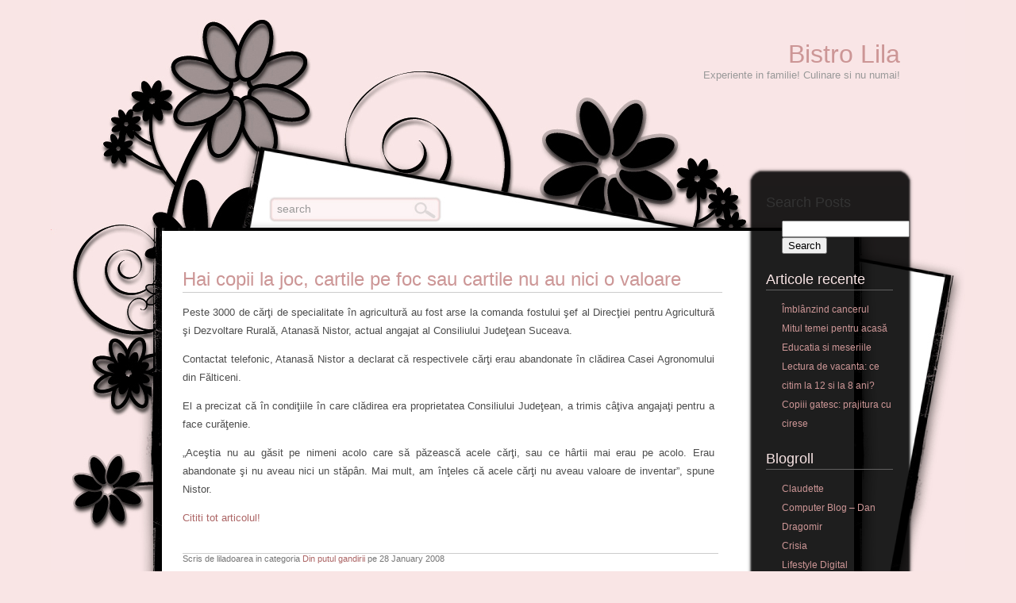

--- FILE ---
content_type: text/html; charset=UTF-8
request_url: https://bistrolila.ro/hai-copii-la-joc-cartile-pe-foc-sau-cartile-nu-au-nici-o-valoare.html
body_size: 9104
content:

<!DOCTYPE html PUBLIC "-//W3C//DTD XHTML 1.0 Transitional//EN" "http://www.w3.org/TR/xhtml1/DTD/xhtml1-transitional.dtd">

<html xmlns="http://www.w3.org/1999/xhtml">

<head profile="http://gmpg.org/xfn/11">

<meta http-equiv="Content-Type" content="text/html; charset=UTF-8" />

<title>Bistro Lila    &raquo; Hai copii la joc, cartile pe foc sau cartile nu au nici o valoare</title>

<meta name="generator" content="WordPress 6.5.7" /> <!-- leave this for stats -->
<meta name="verify-v1" content="XUtvbIia21ET4xt+vUA2IhQNHyxRfJYn+iXU9Xalr/0=" />
<link rel="stylesheet" href="https://bistrolila.ro/wp-content/themes/classy-pink-10/style.css" type="text/css" media="screen" />
<link rel="stylesheet" type="text/css" media="screen" href="https://bistrolila.ro/wp-content/themes/classy-pink-10/ie-win.css" />
	
<link rel="alternate" type="application/rss+xml" title="RSS 2.0" href="https://bistrolila.ro/feed" />

<link rel="alternate" type="text/xml" title="RSS .92" href="https://bistrolila.ro/feed/rss" />

<link rel="alternate" type="application/atom+xml" title="Atom 0.3" href="https://bistrolila.ro/feed/atom" />

<link rel="pingback" href="https://bistrolila.ro/xmlrpc.php" />

	<link rel='archives' title='May 2024' href='https://bistrolila.ro/2024/05' />
	<link rel='archives' title='October 2015' href='https://bistrolila.ro/2015/10' />
	<link rel='archives' title='August 2015' href='https://bistrolila.ro/2015/08' />
	<link rel='archives' title='July 2015' href='https://bistrolila.ro/2015/07' />
	<link rel='archives' title='May 2015' href='https://bistrolila.ro/2015/05' />
	<link rel='archives' title='March 2015' href='https://bistrolila.ro/2015/03' />
	<link rel='archives' title='January 2015' href='https://bistrolila.ro/2015/01' />
	<link rel='archives' title='July 2014' href='https://bistrolila.ro/2014/07' />
	<link rel='archives' title='March 2014' href='https://bistrolila.ro/2014/03' />
	<link rel='archives' title='February 2014' href='https://bistrolila.ro/2014/02' />
	<link rel='archives' title='January 2014' href='https://bistrolila.ro/2014/01' />
	<link rel='archives' title='November 2013' href='https://bistrolila.ro/2013/11' />
	<link rel='archives' title='October 2013' href='https://bistrolila.ro/2013/10' />
	<link rel='archives' title='August 2013' href='https://bistrolila.ro/2013/08' />
	<link rel='archives' title='July 2013' href='https://bistrolila.ro/2013/07' />
	<link rel='archives' title='June 2013' href='https://bistrolila.ro/2013/06' />
	<link rel='archives' title='May 2013' href='https://bistrolila.ro/2013/05' />
	<link rel='archives' title='March 2013' href='https://bistrolila.ro/2013/03' />
	<link rel='archives' title='February 2013' href='https://bistrolila.ro/2013/02' />
	<link rel='archives' title='January 2013' href='https://bistrolila.ro/2013/01' />
	<link rel='archives' title='December 2012' href='https://bistrolila.ro/2012/12' />
	<link rel='archives' title='November 2012' href='https://bistrolila.ro/2012/11' />
	<link rel='archives' title='October 2012' href='https://bistrolila.ro/2012/10' />
	<link rel='archives' title='September 2012' href='https://bistrolila.ro/2012/09' />
	<link rel='archives' title='August 2012' href='https://bistrolila.ro/2012/08' />
	<link rel='archives' title='July 2012' href='https://bistrolila.ro/2012/07' />
	<link rel='archives' title='June 2012' href='https://bistrolila.ro/2012/06' />
	<link rel='archives' title='May 2012' href='https://bistrolila.ro/2012/05' />
	<link rel='archives' title='April 2012' href='https://bistrolila.ro/2012/04' />
	<link rel='archives' title='March 2012' href='https://bistrolila.ro/2012/03' />
	<link rel='archives' title='February 2012' href='https://bistrolila.ro/2012/02' />
	<link rel='archives' title='January 2012' href='https://bistrolila.ro/2012/01' />
	<link rel='archives' title='December 2011' href='https://bistrolila.ro/2011/12' />
	<link rel='archives' title='November 2011' href='https://bistrolila.ro/2011/11' />
	<link rel='archives' title='October 2011' href='https://bistrolila.ro/2011/10' />
	<link rel='archives' title='September 2011' href='https://bistrolila.ro/2011/09' />
	<link rel='archives' title='August 2011' href='https://bistrolila.ro/2011/08' />
	<link rel='archives' title='July 2011' href='https://bistrolila.ro/2011/07' />
	<link rel='archives' title='June 2011' href='https://bistrolila.ro/2011/06' />
	<link rel='archives' title='May 2011' href='https://bistrolila.ro/2011/05' />
	<link rel='archives' title='April 2011' href='https://bistrolila.ro/2011/04' />
	<link rel='archives' title='March 2011' href='https://bistrolila.ro/2011/03' />
	<link rel='archives' title='February 2011' href='https://bistrolila.ro/2011/02' />
	<link rel='archives' title='January 2011' href='https://bistrolila.ro/2011/01' />
	<link rel='archives' title='December 2010' href='https://bistrolila.ro/2010/12' />
	<link rel='archives' title='November 2010' href='https://bistrolila.ro/2010/11' />
	<link rel='archives' title='October 2010' href='https://bistrolila.ro/2010/10' />
	<link rel='archives' title='September 2010' href='https://bistrolila.ro/2010/09' />
	<link rel='archives' title='August 2010' href='https://bistrolila.ro/2010/08' />
	<link rel='archives' title='July 2010' href='https://bistrolila.ro/2010/07' />
	<link rel='archives' title='June 2010' href='https://bistrolila.ro/2010/06' />
	<link rel='archives' title='May 2010' href='https://bistrolila.ro/2010/05' />
	<link rel='archives' title='April 2010' href='https://bistrolila.ro/2010/04' />
	<link rel='archives' title='March 2010' href='https://bistrolila.ro/2010/03' />
	<link rel='archives' title='February 2010' href='https://bistrolila.ro/2010/02' />
	<link rel='archives' title='January 2010' href='https://bistrolila.ro/2010/01' />
	<link rel='archives' title='December 2009' href='https://bistrolila.ro/2009/12' />
	<link rel='archives' title='November 2009' href='https://bistrolila.ro/2009/11' />
	<link rel='archives' title='October 2009' href='https://bistrolila.ro/2009/10' />
	<link rel='archives' title='September 2009' href='https://bistrolila.ro/2009/09' />
	<link rel='archives' title='August 2009' href='https://bistrolila.ro/2009/08' />
	<link rel='archives' title='July 2009' href='https://bistrolila.ro/2009/07' />
	<link rel='archives' title='June 2009' href='https://bistrolila.ro/2009/06' />
	<link rel='archives' title='May 2009' href='https://bistrolila.ro/2009/05' />
	<link rel='archives' title='April 2009' href='https://bistrolila.ro/2009/04' />
	<link rel='archives' title='March 2009' href='https://bistrolila.ro/2009/03' />
	<link rel='archives' title='February 2009' href='https://bistrolila.ro/2009/02' />
	<link rel='archives' title='January 2009' href='https://bistrolila.ro/2009/01' />
	<link rel='archives' title='December 2008' href='https://bistrolila.ro/2008/12' />
	<link rel='archives' title='October 2008' href='https://bistrolila.ro/2008/10' />
	<link rel='archives' title='September 2008' href='https://bistrolila.ro/2008/09' />
	<link rel='archives' title='August 2008' href='https://bistrolila.ro/2008/08' />
	<link rel='archives' title='July 2008' href='https://bistrolila.ro/2008/07' />
	<link rel='archives' title='June 2008' href='https://bistrolila.ro/2008/06' />
	<link rel='archives' title='May 2008' href='https://bistrolila.ro/2008/05' />
	<link rel='archives' title='April 2008' href='https://bistrolila.ro/2008/04' />
	<link rel='archives' title='March 2008' href='https://bistrolila.ro/2008/03' />
	<link rel='archives' title='February 2008' href='https://bistrolila.ro/2008/02' />
	<link rel='archives' title='January 2008' href='https://bistrolila.ro/2008/01' />
	<link rel='archives' title='December 2007' href='https://bistrolila.ro/2007/12' />
	<link rel='archives' title='November 2007' href='https://bistrolila.ro/2007/11' />

<meta name='robots' content='max-image-preview:large' />
<link rel="alternate" type="application/rss+xml" title="Bistro Lila &raquo; Hai copii la joc, cartile pe foc sau cartile nu au nici o valoare Comments Feed" href="https://bistrolila.ro/hai-copii-la-joc-cartile-pe-foc-sau-cartile-nu-au-nici-o-valoare.html/feed" />
<script type="text/javascript">
/* <![CDATA[ */
window._wpemojiSettings = {"baseUrl":"https:\/\/s.w.org\/images\/core\/emoji\/15.0.3\/72x72\/","ext":".png","svgUrl":"https:\/\/s.w.org\/images\/core\/emoji\/15.0.3\/svg\/","svgExt":".svg","source":{"concatemoji":"https:\/\/bistrolila.ro\/wp-includes\/js\/wp-emoji-release.min.js?ver=6.5.7"}};
/*! This file is auto-generated */
!function(i,n){var o,s,e;function c(e){try{var t={supportTests:e,timestamp:(new Date).valueOf()};sessionStorage.setItem(o,JSON.stringify(t))}catch(e){}}function p(e,t,n){e.clearRect(0,0,e.canvas.width,e.canvas.height),e.fillText(t,0,0);var t=new Uint32Array(e.getImageData(0,0,e.canvas.width,e.canvas.height).data),r=(e.clearRect(0,0,e.canvas.width,e.canvas.height),e.fillText(n,0,0),new Uint32Array(e.getImageData(0,0,e.canvas.width,e.canvas.height).data));return t.every(function(e,t){return e===r[t]})}function u(e,t,n){switch(t){case"flag":return n(e,"\ud83c\udff3\ufe0f\u200d\u26a7\ufe0f","\ud83c\udff3\ufe0f\u200b\u26a7\ufe0f")?!1:!n(e,"\ud83c\uddfa\ud83c\uddf3","\ud83c\uddfa\u200b\ud83c\uddf3")&&!n(e,"\ud83c\udff4\udb40\udc67\udb40\udc62\udb40\udc65\udb40\udc6e\udb40\udc67\udb40\udc7f","\ud83c\udff4\u200b\udb40\udc67\u200b\udb40\udc62\u200b\udb40\udc65\u200b\udb40\udc6e\u200b\udb40\udc67\u200b\udb40\udc7f");case"emoji":return!n(e,"\ud83d\udc26\u200d\u2b1b","\ud83d\udc26\u200b\u2b1b")}return!1}function f(e,t,n){var r="undefined"!=typeof WorkerGlobalScope&&self instanceof WorkerGlobalScope?new OffscreenCanvas(300,150):i.createElement("canvas"),a=r.getContext("2d",{willReadFrequently:!0}),o=(a.textBaseline="top",a.font="600 32px Arial",{});return e.forEach(function(e){o[e]=t(a,e,n)}),o}function t(e){var t=i.createElement("script");t.src=e,t.defer=!0,i.head.appendChild(t)}"undefined"!=typeof Promise&&(o="wpEmojiSettingsSupports",s=["flag","emoji"],n.supports={everything:!0,everythingExceptFlag:!0},e=new Promise(function(e){i.addEventListener("DOMContentLoaded",e,{once:!0})}),new Promise(function(t){var n=function(){try{var e=JSON.parse(sessionStorage.getItem(o));if("object"==typeof e&&"number"==typeof e.timestamp&&(new Date).valueOf()<e.timestamp+604800&&"object"==typeof e.supportTests)return e.supportTests}catch(e){}return null}();if(!n){if("undefined"!=typeof Worker&&"undefined"!=typeof OffscreenCanvas&&"undefined"!=typeof URL&&URL.createObjectURL&&"undefined"!=typeof Blob)try{var e="postMessage("+f.toString()+"("+[JSON.stringify(s),u.toString(),p.toString()].join(",")+"));",r=new Blob([e],{type:"text/javascript"}),a=new Worker(URL.createObjectURL(r),{name:"wpTestEmojiSupports"});return void(a.onmessage=function(e){c(n=e.data),a.terminate(),t(n)})}catch(e){}c(n=f(s,u,p))}t(n)}).then(function(e){for(var t in e)n.supports[t]=e[t],n.supports.everything=n.supports.everything&&n.supports[t],"flag"!==t&&(n.supports.everythingExceptFlag=n.supports.everythingExceptFlag&&n.supports[t]);n.supports.everythingExceptFlag=n.supports.everythingExceptFlag&&!n.supports.flag,n.DOMReady=!1,n.readyCallback=function(){n.DOMReady=!0}}).then(function(){return e}).then(function(){var e;n.supports.everything||(n.readyCallback(),(e=n.source||{}).concatemoji?t(e.concatemoji):e.wpemoji&&e.twemoji&&(t(e.twemoji),t(e.wpemoji)))}))}((window,document),window._wpemojiSettings);
/* ]]> */
</script>
<style id='wp-emoji-styles-inline-css' type='text/css'>

	img.wp-smiley, img.emoji {
		display: inline !important;
		border: none !important;
		box-shadow: none !important;
		height: 1em !important;
		width: 1em !important;
		margin: 0 0.07em !important;
		vertical-align: -0.1em !important;
		background: none !important;
		padding: 0 !important;
	}
</style>
<link rel='stylesheet' id='wp-block-library-css' href='https://bistrolila.ro/wp-includes/css/dist/block-library/style.min.css?ver=6.5.7' type='text/css' media='all' />
<style id='classic-theme-styles-inline-css' type='text/css'>
/*! This file is auto-generated */
.wp-block-button__link{color:#fff;background-color:#32373c;border-radius:9999px;box-shadow:none;text-decoration:none;padding:calc(.667em + 2px) calc(1.333em + 2px);font-size:1.125em}.wp-block-file__button{background:#32373c;color:#fff;text-decoration:none}
</style>
<style id='global-styles-inline-css' type='text/css'>
body{--wp--preset--color--black: #000000;--wp--preset--color--cyan-bluish-gray: #abb8c3;--wp--preset--color--white: #ffffff;--wp--preset--color--pale-pink: #f78da7;--wp--preset--color--vivid-red: #cf2e2e;--wp--preset--color--luminous-vivid-orange: #ff6900;--wp--preset--color--luminous-vivid-amber: #fcb900;--wp--preset--color--light-green-cyan: #7bdcb5;--wp--preset--color--vivid-green-cyan: #00d084;--wp--preset--color--pale-cyan-blue: #8ed1fc;--wp--preset--color--vivid-cyan-blue: #0693e3;--wp--preset--color--vivid-purple: #9b51e0;--wp--preset--gradient--vivid-cyan-blue-to-vivid-purple: linear-gradient(135deg,rgba(6,147,227,1) 0%,rgb(155,81,224) 100%);--wp--preset--gradient--light-green-cyan-to-vivid-green-cyan: linear-gradient(135deg,rgb(122,220,180) 0%,rgb(0,208,130) 100%);--wp--preset--gradient--luminous-vivid-amber-to-luminous-vivid-orange: linear-gradient(135deg,rgba(252,185,0,1) 0%,rgba(255,105,0,1) 100%);--wp--preset--gradient--luminous-vivid-orange-to-vivid-red: linear-gradient(135deg,rgba(255,105,0,1) 0%,rgb(207,46,46) 100%);--wp--preset--gradient--very-light-gray-to-cyan-bluish-gray: linear-gradient(135deg,rgb(238,238,238) 0%,rgb(169,184,195) 100%);--wp--preset--gradient--cool-to-warm-spectrum: linear-gradient(135deg,rgb(74,234,220) 0%,rgb(151,120,209) 20%,rgb(207,42,186) 40%,rgb(238,44,130) 60%,rgb(251,105,98) 80%,rgb(254,248,76) 100%);--wp--preset--gradient--blush-light-purple: linear-gradient(135deg,rgb(255,206,236) 0%,rgb(152,150,240) 100%);--wp--preset--gradient--blush-bordeaux: linear-gradient(135deg,rgb(254,205,165) 0%,rgb(254,45,45) 50%,rgb(107,0,62) 100%);--wp--preset--gradient--luminous-dusk: linear-gradient(135deg,rgb(255,203,112) 0%,rgb(199,81,192) 50%,rgb(65,88,208) 100%);--wp--preset--gradient--pale-ocean: linear-gradient(135deg,rgb(255,245,203) 0%,rgb(182,227,212) 50%,rgb(51,167,181) 100%);--wp--preset--gradient--electric-grass: linear-gradient(135deg,rgb(202,248,128) 0%,rgb(113,206,126) 100%);--wp--preset--gradient--midnight: linear-gradient(135deg,rgb(2,3,129) 0%,rgb(40,116,252) 100%);--wp--preset--font-size--small: 13px;--wp--preset--font-size--medium: 20px;--wp--preset--font-size--large: 36px;--wp--preset--font-size--x-large: 42px;--wp--preset--spacing--20: 0.44rem;--wp--preset--spacing--30: 0.67rem;--wp--preset--spacing--40: 1rem;--wp--preset--spacing--50: 1.5rem;--wp--preset--spacing--60: 2.25rem;--wp--preset--spacing--70: 3.38rem;--wp--preset--spacing--80: 5.06rem;--wp--preset--shadow--natural: 6px 6px 9px rgba(0, 0, 0, 0.2);--wp--preset--shadow--deep: 12px 12px 50px rgba(0, 0, 0, 0.4);--wp--preset--shadow--sharp: 6px 6px 0px rgba(0, 0, 0, 0.2);--wp--preset--shadow--outlined: 6px 6px 0px -3px rgba(255, 255, 255, 1), 6px 6px rgba(0, 0, 0, 1);--wp--preset--shadow--crisp: 6px 6px 0px rgba(0, 0, 0, 1);}:where(.is-layout-flex){gap: 0.5em;}:where(.is-layout-grid){gap: 0.5em;}body .is-layout-flex{display: flex;}body .is-layout-flex{flex-wrap: wrap;align-items: center;}body .is-layout-flex > *{margin: 0;}body .is-layout-grid{display: grid;}body .is-layout-grid > *{margin: 0;}:where(.wp-block-columns.is-layout-flex){gap: 2em;}:where(.wp-block-columns.is-layout-grid){gap: 2em;}:where(.wp-block-post-template.is-layout-flex){gap: 1.25em;}:where(.wp-block-post-template.is-layout-grid){gap: 1.25em;}.has-black-color{color: var(--wp--preset--color--black) !important;}.has-cyan-bluish-gray-color{color: var(--wp--preset--color--cyan-bluish-gray) !important;}.has-white-color{color: var(--wp--preset--color--white) !important;}.has-pale-pink-color{color: var(--wp--preset--color--pale-pink) !important;}.has-vivid-red-color{color: var(--wp--preset--color--vivid-red) !important;}.has-luminous-vivid-orange-color{color: var(--wp--preset--color--luminous-vivid-orange) !important;}.has-luminous-vivid-amber-color{color: var(--wp--preset--color--luminous-vivid-amber) !important;}.has-light-green-cyan-color{color: var(--wp--preset--color--light-green-cyan) !important;}.has-vivid-green-cyan-color{color: var(--wp--preset--color--vivid-green-cyan) !important;}.has-pale-cyan-blue-color{color: var(--wp--preset--color--pale-cyan-blue) !important;}.has-vivid-cyan-blue-color{color: var(--wp--preset--color--vivid-cyan-blue) !important;}.has-vivid-purple-color{color: var(--wp--preset--color--vivid-purple) !important;}.has-black-background-color{background-color: var(--wp--preset--color--black) !important;}.has-cyan-bluish-gray-background-color{background-color: var(--wp--preset--color--cyan-bluish-gray) !important;}.has-white-background-color{background-color: var(--wp--preset--color--white) !important;}.has-pale-pink-background-color{background-color: var(--wp--preset--color--pale-pink) !important;}.has-vivid-red-background-color{background-color: var(--wp--preset--color--vivid-red) !important;}.has-luminous-vivid-orange-background-color{background-color: var(--wp--preset--color--luminous-vivid-orange) !important;}.has-luminous-vivid-amber-background-color{background-color: var(--wp--preset--color--luminous-vivid-amber) !important;}.has-light-green-cyan-background-color{background-color: var(--wp--preset--color--light-green-cyan) !important;}.has-vivid-green-cyan-background-color{background-color: var(--wp--preset--color--vivid-green-cyan) !important;}.has-pale-cyan-blue-background-color{background-color: var(--wp--preset--color--pale-cyan-blue) !important;}.has-vivid-cyan-blue-background-color{background-color: var(--wp--preset--color--vivid-cyan-blue) !important;}.has-vivid-purple-background-color{background-color: var(--wp--preset--color--vivid-purple) !important;}.has-black-border-color{border-color: var(--wp--preset--color--black) !important;}.has-cyan-bluish-gray-border-color{border-color: var(--wp--preset--color--cyan-bluish-gray) !important;}.has-white-border-color{border-color: var(--wp--preset--color--white) !important;}.has-pale-pink-border-color{border-color: var(--wp--preset--color--pale-pink) !important;}.has-vivid-red-border-color{border-color: var(--wp--preset--color--vivid-red) !important;}.has-luminous-vivid-orange-border-color{border-color: var(--wp--preset--color--luminous-vivid-orange) !important;}.has-luminous-vivid-amber-border-color{border-color: var(--wp--preset--color--luminous-vivid-amber) !important;}.has-light-green-cyan-border-color{border-color: var(--wp--preset--color--light-green-cyan) !important;}.has-vivid-green-cyan-border-color{border-color: var(--wp--preset--color--vivid-green-cyan) !important;}.has-pale-cyan-blue-border-color{border-color: var(--wp--preset--color--pale-cyan-blue) !important;}.has-vivid-cyan-blue-border-color{border-color: var(--wp--preset--color--vivid-cyan-blue) !important;}.has-vivid-purple-border-color{border-color: var(--wp--preset--color--vivid-purple) !important;}.has-vivid-cyan-blue-to-vivid-purple-gradient-background{background: var(--wp--preset--gradient--vivid-cyan-blue-to-vivid-purple) !important;}.has-light-green-cyan-to-vivid-green-cyan-gradient-background{background: var(--wp--preset--gradient--light-green-cyan-to-vivid-green-cyan) !important;}.has-luminous-vivid-amber-to-luminous-vivid-orange-gradient-background{background: var(--wp--preset--gradient--luminous-vivid-amber-to-luminous-vivid-orange) !important;}.has-luminous-vivid-orange-to-vivid-red-gradient-background{background: var(--wp--preset--gradient--luminous-vivid-orange-to-vivid-red) !important;}.has-very-light-gray-to-cyan-bluish-gray-gradient-background{background: var(--wp--preset--gradient--very-light-gray-to-cyan-bluish-gray) !important;}.has-cool-to-warm-spectrum-gradient-background{background: var(--wp--preset--gradient--cool-to-warm-spectrum) !important;}.has-blush-light-purple-gradient-background{background: var(--wp--preset--gradient--blush-light-purple) !important;}.has-blush-bordeaux-gradient-background{background: var(--wp--preset--gradient--blush-bordeaux) !important;}.has-luminous-dusk-gradient-background{background: var(--wp--preset--gradient--luminous-dusk) !important;}.has-pale-ocean-gradient-background{background: var(--wp--preset--gradient--pale-ocean) !important;}.has-electric-grass-gradient-background{background: var(--wp--preset--gradient--electric-grass) !important;}.has-midnight-gradient-background{background: var(--wp--preset--gradient--midnight) !important;}.has-small-font-size{font-size: var(--wp--preset--font-size--small) !important;}.has-medium-font-size{font-size: var(--wp--preset--font-size--medium) !important;}.has-large-font-size{font-size: var(--wp--preset--font-size--large) !important;}.has-x-large-font-size{font-size: var(--wp--preset--font-size--x-large) !important;}
.wp-block-navigation a:where(:not(.wp-element-button)){color: inherit;}
:where(.wp-block-post-template.is-layout-flex){gap: 1.25em;}:where(.wp-block-post-template.is-layout-grid){gap: 1.25em;}
:where(.wp-block-columns.is-layout-flex){gap: 2em;}:where(.wp-block-columns.is-layout-grid){gap: 2em;}
.wp-block-pullquote{font-size: 1.5em;line-height: 1.6;}
</style>
<link rel='stylesheet' id='wp-pagenavi-css' href='https://bistrolila.ro/wp-content/plugins/wp-pagenavi/pagenavi-css.css?ver=2.70' type='text/css' media='all' />
<link rel="https://api.w.org/" href="https://bistrolila.ro/wp-json/" /><link rel="alternate" type="application/json" href="https://bistrolila.ro/wp-json/wp/v2/posts/283" /><link rel="EditURI" type="application/rsd+xml" title="RSD" href="https://bistrolila.ro/xmlrpc.php?rsd" />
<meta name="generator" content="WordPress 6.5.7" />
<link rel="canonical" href="https://bistrolila.ro/hai-copii-la-joc-cartile-pe-foc-sau-cartile-nu-au-nici-o-valoare.html" />
<link rel='shortlink' href='https://bistrolila.ro/?p=283' />
<link rel="alternate" type="application/json+oembed" href="https://bistrolila.ro/wp-json/oembed/1.0/embed?url=https%3A%2F%2Fbistrolila.ro%2Fhai-copii-la-joc-cartile-pe-foc-sau-cartile-nu-au-nici-o-valoare.html" />
<link rel="alternate" type="text/xml+oembed" href="https://bistrolila.ro/wp-json/oembed/1.0/embed?url=https%3A%2F%2Fbistrolila.ro%2Fhai-copii-la-joc-cartile-pe-foc-sau-cartile-nu-au-nici-o-valoare.html&#038;format=xml" />
<style data-context="foundation-flickity-css">/*! Flickity v2.0.2
http://flickity.metafizzy.co
---------------------------------------------- */.flickity-enabled{position:relative}.flickity-enabled:focus{outline:0}.flickity-viewport{overflow:hidden;position:relative;height:100%}.flickity-slider{position:absolute;width:100%;height:100%}.flickity-enabled.is-draggable{-webkit-tap-highlight-color:transparent;tap-highlight-color:transparent;-webkit-user-select:none;-moz-user-select:none;-ms-user-select:none;user-select:none}.flickity-enabled.is-draggable .flickity-viewport{cursor:move;cursor:-webkit-grab;cursor:grab}.flickity-enabled.is-draggable .flickity-viewport.is-pointer-down{cursor:-webkit-grabbing;cursor:grabbing}.flickity-prev-next-button{position:absolute;top:50%;width:44px;height:44px;border:none;border-radius:50%;background:#fff;background:hsla(0,0%,100%,.75);cursor:pointer;-webkit-transform:translateY(-50%);transform:translateY(-50%)}.flickity-prev-next-button:hover{background:#fff}.flickity-prev-next-button:focus{outline:0;box-shadow:0 0 0 5px #09f}.flickity-prev-next-button:active{opacity:.6}.flickity-prev-next-button.previous{left:10px}.flickity-prev-next-button.next{right:10px}.flickity-rtl .flickity-prev-next-button.previous{left:auto;right:10px}.flickity-rtl .flickity-prev-next-button.next{right:auto;left:10px}.flickity-prev-next-button:disabled{opacity:.3;cursor:auto}.flickity-prev-next-button svg{position:absolute;left:20%;top:20%;width:60%;height:60%}.flickity-prev-next-button .arrow{fill:#333}.flickity-page-dots{position:absolute;width:100%;bottom:-25px;padding:0;margin:0;list-style:none;text-align:center;line-height:1}.flickity-rtl .flickity-page-dots{direction:rtl}.flickity-page-dots .dot{display:inline-block;width:10px;height:10px;margin:0 8px;background:#333;border-radius:50%;opacity:.25;cursor:pointer}.flickity-page-dots .dot.is-selected{opacity:1}</style><style data-context="foundation-slideout-css">.slideout-menu{position:fixed;left:0;top:0;bottom:0;right:auto;z-index:0;width:256px;overflow-y:auto;-webkit-overflow-scrolling:touch;display:none}.slideout-menu.pushit-right{left:auto;right:0}.slideout-panel{position:relative;z-index:1;will-change:transform}.slideout-open,.slideout-open .slideout-panel,.slideout-open body{overflow:hidden}.slideout-open .slideout-menu{display:block}.pushit{display:none}</style><style>.ios7.web-app-mode.has-fixed header{ background-color: rgba(3,122,221,.88);}</style>
</head>

<body data-rsssl=1>
	
<div id="header">
    <div class="header-title">
    	<h1><a href="https://bistrolila.ro">Bistro Lila</a></h1>
			<div class="slogan">Experiente in familie! Culinare si nu numai!</div>
         <div id="search">
			<form method="get" id="searchform" action="https://bistrolila.ro/">
				<input type="text" onclick="if(this.value=='search')this.value='';" onblur="if(this.value=='')this.value='search';" value="search" name="s" id="s" />
				<input type="submit" id="searchsubmit" value="" />
			</form>
		</div>
			   
    </div>
</div>    
<div id="wrapper2">
      
	
	
	<div id="wrapper">
	  <div id="content-page">
		<div id="content-wrapper">
		
			
			
		
				<div class="post-wrapper">

			<div class="post">
				<div class="titles"><a href="https://bistrolila.ro/hai-copii-la-joc-cartile-pe-foc-sau-cartile-nu-au-nici-o-valoare.html" rel="bookmark" title="Permanent Link to Hai copii la joc, cartile pe foc sau cartile nu au nici o valoare">Hai copii la joc, cartile pe foc sau cartile nu au nici o valoare</a></div>
			<p>Peste 3000 de cărţi de specialitate în agricultură au fost arse la comanda fostului şef al Direcţiei pentru Agricultură şi Dezvoltare Rurală, Atanasă Nistor, actual angajat al Consiliului Judeţean Suceava.</p>
<p>Contactat telefonic, Atanasă Nistor a declarat că respectivele cărţi erau abandonate în clădirea Casei Agronomului din Fălticeni.</p>
<p>El a precizat că în condiţiile în care clădirea era proprietatea Consiliului Judeţean, a trimis câţiva angajaţi pentru a face curăţenie.<span id="more-283"></span></p>
<p>„Aceştia nu au găsit pe nimeni acolo care să păzească acele cărţi, sau ce hârtii mai erau pe acolo. Erau abandonate şi nu aveau nici un stăpân. Mai mult, am înţeles că acele cărţi nu aveau valoare de inventar”, spune Nistor.</p>
<p><a href="http://monitorulsv.ro/Local/2008-01-28/Carti-arse-ca-pe-timpul-Inchizitiei" target="_blank">Cititi tot articolul! </a></p>
				<tags></tags>
			</div>
			
			<div class="metadata">
            	<div class="alignleft">Scris de liladoarea in categoria <a href="https://bistrolila.ro/category/din-putul-gandirii" rel="category tag">Din putul gandirii</a> pe  28 January 2008</div>
                <div class="alignright"></div>
  </div>
		</div>
			
<!-- You can start editing here. -->


<ul class="commentlist">
<a name="comments"></a><h3>3 Comentarii</h3><BR>&nbsp;<BR> 
<div class="comment-top"></div>
  <li class="commentlist">
  
   <div class="alignleft"><img alt='' src='https://secure.gravatar.com/avatar/3e61619a34bcb8ad3a1dbff9c354e16b?s=50&#038;d=mm&#038;r=g' srcset='https://secure.gravatar.com/avatar/3e61619a34bcb8ad3a1dbff9c354e16b?s=100&#038;d=mm&#038;r=g 2x' class='avatar avatar-50 photo' height='50' width='50' decoding='async'/></div><h2> <br><a name="comment-54"></a><a href="http://rainofautumn.wordpress.com/" class="url" rel="ugc external nofollow">Sheela</a> a comentat...</h2>
    <br>
 
   <p>In ce Rumanie traim,noua nu ne prea pasa,cin&#8217;sa mai ceteasca acuma cand tata lumea are ienternet?<br />
Dar si tara ne vrea prosti,traiasca Rumania Socialista. 🙁</p>
   
<div class="commentmetadata">28 January 2008 la ora 14:35 </div>     
  </li>
<div class="comment-bottom"></div>

  
 <BR>&nbsp;<BR> 
<div class="comment-top"></div>
  <li class="commentlist">
  
   <div class="alignleft"><img alt='' src='https://secure.gravatar.com/avatar/4ad2156d3abc69e0b4f32870dd7de3a9?s=50&#038;d=mm&#038;r=g' srcset='https://secure.gravatar.com/avatar/4ad2156d3abc69e0b4f32870dd7de3a9?s=100&#038;d=mm&#038;r=g 2x' class='avatar avatar-50 photo' height='50' width='50' decoding='async'/></div><h2> <br><a name="comment-55"></a>lila a comentat...</h2>
    <br>
 
   <p>3000 de carti sa fie considerate gunoi &#8211; pare incredibil dar celor care ne conduc, intr-un fel sau altul, li se pare banal. macar de n-ar fi fost de valoare, desi ma indoiesc, tot puteau fi reciclate. Salvau cativa copaci, cu siguranta.<br />
&#8230;</p>
   
<div class="commentmetadata">28 January 2008 la ora 14:41 </div>     
  </li>
<div class="comment-bottom"></div>

  
 <BR>&nbsp;<BR> 
<div class="comment-top"></div>
  <li class="commentlist">
  
   <div class="alignleft"><img alt='' src='https://secure.gravatar.com/avatar/3e61619a34bcb8ad3a1dbff9c354e16b?s=50&#038;d=mm&#038;r=g' srcset='https://secure.gravatar.com/avatar/3e61619a34bcb8ad3a1dbff9c354e16b?s=100&#038;d=mm&#038;r=g 2x' class='avatar avatar-50 photo' height='50' width='50' decoding='async'/></div><h2> <br><a name="comment-56"></a><a href="http://rainofautumn.wordpress.com/" class="url" rel="ugc external nofollow">Sheela</a> a comentat...</h2>
    <br>
 
   <p>Solutiile rapide si ineficiente la indemana oricui,de ce sa fim practici cand putem sa ne spalam pe maini in 5 minute fara a mai apuca sa respiram din greu?<br />
Vivat democratia si actiiunile ei inaltatoare</p>
   
<div class="commentmetadata">28 January 2008 la ora 21:54 </div>     
  </li>
<div class="comment-bottom"></div>

  
 
 </ul>

 



<div id="commentbox"><h3>Leave a Reply</h3>


<form action="https://bistrolila.ro/wp-comments-post.php" method="post" id="commentform">



<label for="author">Name (required)</label><br />
<input type="text" name="author" id="author" value="" size="22" tabindex="1" />
<br />

<label for="email">Mail (will not be published) (required)</label><br />
<input type="text" name="email" id="email" value="" size="22" tabindex="2" />
<br />

<label for="url">Website</label><br />
<input type="text" name="url" id="url" value="" size="22" tabindex="3" />



<!--<p><small><strong>XHTML:</strong> You can use these tags: <code>&lt;a href=&quot;&quot; title=&quot;&quot;&gt; &lt;abbr title=&quot;&quot;&gt; &lt;acronym title=&quot;&quot;&gt; &lt;b&gt; &lt;blockquote cite=&quot;&quot;&gt; &lt;cite&gt; &lt;code&gt; &lt;del datetime=&quot;&quot;&gt; &lt;em&gt; &lt;i&gt; &lt;q cite=&quot;&quot;&gt; &lt;s&gt; &lt;strike&gt; &lt;strong&gt; </code></small></p>-->
<br />
<br />
<label for="comments">Comments</label><br />
<textarea name="comment" id="comment" cols="50" rows="10" tabindex="4"></textarea>

 
<p><strong>Please note:</strong> Comment moderation is enabled and may delay your comment. There is no need to resubmit your comment.</p>

<input name="submit" type="submit" id="submit" tabindex="5" value="Submit" />
<input type="hidden" name="comment_post_ID" value="283" />
</div>
<p style="display: none;"><input type="hidden" id="akismet_comment_nonce" name="akismet_comment_nonce" value="0a530ae8d2" /></p><p style="display: none !important;" class="akismet-fields-container" data-prefix="ak_"><label>&#916;<textarea name="ak_hp_textarea" cols="45" rows="8" maxlength="100"></textarea></label><input type="hidden" id="ak_js_1" name="ak_js" value="35"/><script>document.getElementById( "ak_js_1" ).setAttribute( "value", ( new Date() ).getTime() );</script></p>
</form>




			
			   <p class="pagination"> </p>

					
			
	
			</div>
		   <div id="sidebar-wrapper">
    <div id="sidebar-top"></div>    
      <div id="sidebar">
                
        

 <h3>Search Posts</h3>
 
 <div class="sideblock">
    <ul>
<li>
   <form id="searchform" method="get" action="https://bistrolila.ro/index.php">
  
            <input type="text" name="s" size="18" /><br>

      
            <input type="submit" id="submit" name="Submit" value="Search" />
       
      
 </form>

 
</li>
</ul>
 </div>


		<div class="sideblock">
		<h3>Articole recente</h3>
		<ul>
											<li>
					<a href="https://bistrolila.ro/imblanzind-cancerul.html">Îmblânzind cancerul</a>
									</li>
											<li>
					<a href="https://bistrolila.ro/mitul-temei-acasa.html">Mitul temei pentru acasă</a>
									</li>
											<li>
					<a href="https://bistrolila.ro/educatia-meseriile.html">Educatia si meseriile</a>
									</li>
											<li>
					<a href="https://bistrolila.ro/lectura-vacanta-citim-12-8.html">Lectura de vacanta: ce citim la 12 si la 8 ani?</a>
									</li>
											<li>
					<a href="https://bistrolila.ro/copiii-gatesc-prajitura-cirese.html">Copiii gatesc: prajitura cu cirese</a>
									</li>
					</ul>

		</div><div class="sideblock"><h3>Blogroll</h3>
	<ul class='xoxo blogroll'>
<li><a href="http://lifestyledigital.ro/claudette">Claudette</a></li>
<li><a href="https://www.computerblog.ro" rel="noopener" title="Computerblog &#8211; un blog scris de Dan Dragomir" target="_blank">Computer Blog &#8211; Dan Dragomir</a></li>
<li><a href="http://www.crisia.net">Crisia</a></li>
<li><a href="http://www.lifestyledigital.ro">Lifestyle Digital</a></li>
<li><a href="http://www.prinlume.ro">Prin lume</a></li>
<li><a href="http://oliviasteer.ro/">Slove mestesugite</a></li>

	</ul>
</div>
<div class="sideblock"><h3>Bucatari cu blog</h3>
	<ul class='xoxo blogroll'>
<li><a href="http://www.adihadean.ro/">Adi Hadean</a></li>
<li><a href="http://bucatarialuidodo.wordpress.com">Bucataria lui Dodo</a></li>
<li><a href="http://chez.mazilique.ro/">Chez Mazilique</a></li>
<li><a href="http://www.cookiejar.ro/">Cookie Jar</a></li>
<li><a href="http://www.lauraadamache.ro">Laura Adamache</a></li>
<li><a href="http://savalaura.blogspot.com/">Sava Laura</a></li>

	</ul>
</div>
<div class="sideblock"><h3>Contact</h3>
	<ul class='xoxo blogroll'>
<li><a href="https://bistrolila.ro/contact">Contact</a></li>

	</ul>
</div>
<div class="sideblock"><h3>De suflet</h3>
	<ul class='xoxo blogroll'>
<li><a href="http://cristinaandone.blogspot.com">Cristina Andone</a></li>
<li><a href="http://www.zenobianiculita.ro/">Din bucuria de a scrie</a></li>
<li><a href="http://lunapatrata.wordpress.com/">Luna patrata</a></li>

	</ul>
</div>
<div class="sideblock">			<div class="textwidget"><p><a title="galaxy s11" href="https://www.computerblog.ro/dan/samsung-galaxy-s11-2020.html" target="_blank" rel="noopener">Samsung Galaxy S11</a> &#8211; detalii tehnice, păreri și preț.</p>
</div>
		</div>
 <div class="sideblock">
			   
<h3>Meta:</h3>

<ul>

	<li><a href="https://bistrolila.ro/feed" title="Syndicate this site using RSS"><abbr title="Really Simple Syndication">RSS</abbr></a></li>
	<li><a href="https://bistrolila.ro/comments/feed" title="The latest comments to all posts in RSS">Comments <abbr title="Really Simple Syndication">RSS</abbr></a></li>
	<li><a href="http://www.wordpress.pro">Wordpress Themes</a></li>
	
</ul>

</div>

                
                </div>
            <div id="sidebar-bottom"></div>  
            </div>
      
        </div> 
        </div>   
		<div id="footer">&copy;  <!-- Start -->Wordpress themes<!-- End --></div>
</div>

<script type="text/javascript">

  var _gaq = _gaq || [];
  _gaq.push(['_setAccount', 'UA-349055-9']);
  _gaq.push(['_trackPageview']);

  (function() {
    var ga = document.createElement('script'); ga.type = 'text/javascript'; ga.async = true;
    ga.src = ('https:' == document.location.protocol ? 'https://ssl' : 'http://www') + '.google-analytics.com/ga.js';
    var s = document.getElementsByTagName('script')[0]; s.parentNode.insertBefore(ga, s);
  })();

</script>
</body>
</html>  
   
	
